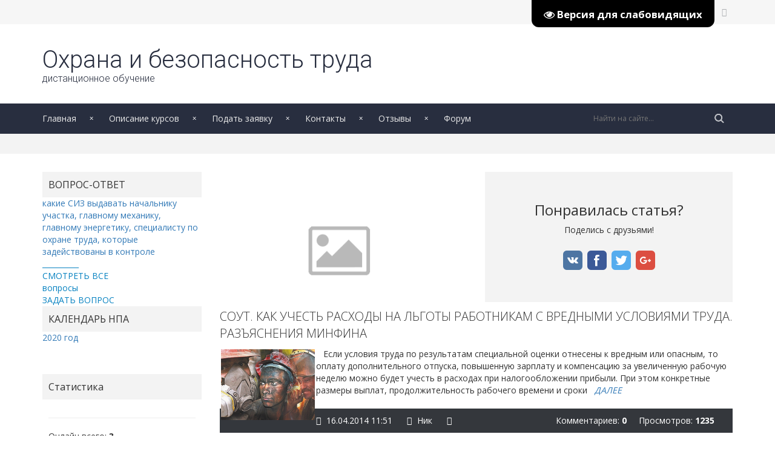

--- FILE ---
content_type: text/html; charset=UTF-8
request_url: https://www.ot-dist.ru/news/sout_kak_uchest_raskhody_na_lgoty_rabotnikam_s_vrednymi_uslovijami_truda_razjasnenija_minfina/2014-04-16-949
body_size: 7503
content:
<!DOCTYPE html>
<html lang="en">
 <head>
 <meta http-equiv="Content-Type" content="text/html; charset=UTF-8">
 
 
 <title>СОУТ. Как учесть расходы на льготы работникам с вредными условиями труда. Разъяснения Минфина - 16 Апреля 2014 - Дистанционное обучение - охрана и безопасность труда</title>
 <link type="text/css" rel="stylesheet" href="/_st/my.css" />
 
 <link href="/css/bootstrap.css" rel="stylesheet" type="text/css" />
 <link rel="stylesheet" href="/css/font-awesome.min.css">
 
 <link href="/css/owl.carousel.css" rel="stylesheet">
 
 
	<link rel="stylesheet" href="/.s/src/base.min.css" />
	<link rel="stylesheet" href="/.s/src/layer7.min.css" />

	<script src="/.s/src/jquery-1.12.4.min.js"></script>
	
	<script src="/.s/src/uwnd.min.js"></script>
	<script src="//s740.ucoz.net/cgi/uutils.fcg?a=uSD&ca=2&ug=999&isp=1&r=0.422342594877499"></script>
	<link rel="stylesheet" href="/.s/src/ulightbox/ulightbox.min.css" />
	<link rel="stylesheet" href="/.s/src/social.css" />
	<script src="/.s/src/ulightbox/ulightbox.min.js"></script>
	<script src="/.s/src/visually_impaired.min.js"></script>
	<script>
/* --- UCOZ-JS-DATA --- */
window.uCoz = {"language":"ru","uLightboxType":1,"module":"news","ssid":"261471360336662406514","site":{"id":"5ot-dist","domain":"ot-dist.ru","host":"ot-dist.my1.ru"},"layerType":7,"country":"US","sign":{"210178":"Замечания","3238":"Опции","7251":"Запрошенный контент не может быть загружен. Пожалуйста, попробуйте позже.","5458":"Следующий","7253":"Начать слайд-шоу","7252":"Предыдущий","10075":"Обязательны для выбора","7254":"Изменить размер","7287":"Перейти на страницу с фотографией.","3125":"Закрыть","5255":"Помощник"}};
/* --- UCOZ-JS-CODE --- */
	var uhe    = 1;
	var lng    = 'ru';
	var has    = 0;
	var imgs   = 0;
	var bg     = 0;
	var hwidth = 0;
	var bgs    = [1, 2 ];
	var fonts  = [18,20,22,24,26,28];
	var eyeSVG = '<?xml version="1.0" encoding="utf-8"?><svg width="18" height="18" viewBox="0 0 1750 1750" xmlns="http://www.w3.org/2000/svg"><path fill="#ffffff" d="M1664 960q-152-236-381-353 61 104 61 225 0 185-131.5 316.5t-316.5 131.5-316.5-131.5-131.5-316.5q0-121 61-225-229 117-381 353 133 205 333.5 326.5t434.5 121.5 434.5-121.5 333.5-326.5zm-720-384q0-20-14-34t-34-14q-125 0-214.5 89.5t-89.5 214.5q0 20 14 34t34 14 34-14 14-34q0-86 61-147t147-61q20 0 34-14t14-34zm848 384q0 34-20 69-140 230-376.5 368.5t-499.5 138.5-499.5-139-376.5-368q-20-35-20-69t20-69q140-229 376.5-368t499.5-139 499.5 139 376.5 368q20 35 20 69z"/></svg>';
	jQuery(function ($) {
		document.body.insertAdjacentHTML('afterBegin', '<a id="uhvb" class="in-body top-right" style="background-color:#000000; color:#ffffff; " href="javascript:;" onclick="uvcl();" itemprop="copy">'+eyeSVG+' <b>Версия для слабовидящих</b></a>');
		uhpv(has);
	});
	

		function eRateEntry(select, id, a = 65, mod = 'news', mark = +select.value, path = '', ajax, soc) {
			if (mod == 'shop') { path = `/${ id }/edit`; ajax = 2; }
			( !!select ? confirm(select.selectedOptions[0].textContent.trim() + '?') : true )
			&& _uPostForm('', { type:'POST', url:'/' + mod + path, data:{ a, id, mark, mod, ajax, ...soc } });
		}

		function updateRateControls(id, newRate) {
			let entryItem = self['entryID' + id] || self['comEnt' + id];
			let rateWrapper = entryItem.querySelector('.u-rate-wrapper');
			if (rateWrapper && newRate) rateWrapper.innerHTML = newRate;
			if (entryItem) entryItem.querySelectorAll('.u-rate-btn').forEach(btn => btn.remove())
		}
function loginPopupForm(params = {}) { new _uWnd('LF', ' ', -250, -100, { closeonesc:1, resize:1 }, { url:'/index/40' + (params.urlParams ? '?'+params.urlParams : '') }) }
/* --- UCOZ-JS-END --- */
</script>

	<style>.UhideBlock{display:none; }</style>
	<script type="text/javascript">new Image().src = "//counter.yadro.ru/hit;noadsru?r"+escape(document.referrer)+(screen&&";s"+screen.width+"*"+screen.height+"*"+(screen.colorDepth||screen.pixelDepth))+";u"+escape(document.URL)+";"+Date.now();</script>
</head>
 <body>
 <!--U1AHEADER1Z--><!-- Google Tag Manager -->
<script>(function(w,d,s,l,i){w[l]=w[l]||[];w[l].push({'gtm.start':
new Date().getTime(),event:'gtm.js'});var f=d.getElementsByTagName(s)[0],
j=d.createElement(s),dl=l!='dataLayer'?'&l='+l:'';j.async=true;j.src=
'https://www.googletagmanager.com/gtm.js?id='+i+dl;f.parentNode.insertBefore(j,f);
})(window,document,'script','dataLayer','GTM-TK247NZ');</script>
<!-- End Google Tag Manager -->
<style>
#hpvgd,.h-mdiv,.h-mdiv2,.h-ldiv,.h-rdiv {background:#EAEAEA; color:#6D6D6D;}
 #hpvgd {width:100%; z-index:100; width:100%; border-bottom:2px solid rgb(230,230,230);}
 .h-mdiv {display:none; position:relative; margin:auto; text-alegn:center;}
 .h-mdiv2 {display:none; position:fixed; margin:auto; text-alegn:center; width:400px; height:200px;}
 .h-ldiv {float:left; padding:7px 10px 7px 0px;}
 .h-rdiv {position:absolute; top:7px; right:0px; text-align:right;}
 .h-ni {display:none !important;}
 a.hcmaf {color:red; margin-left:5px; font-size:20px; font-weight:bold;}
 a.h-anl {color:#2a72cc;}
 a.h-al {color:#ED664B;}
 .h-fi {font-weight:bold; border-radius:50%; padding:0px 8px; margin-right:5px; font-size:19px;}
 .h-background-1 {color:#fff !important; background:#000 !important;}
 .h-background-2 {color:#000 !important; background:#fff !important;}
</style>

<div class="topbar">
 <div class="container">
 <div class="row">
 <div class="col-xs-6">
 <ul>
 <li><span id="uhvb" style="display:none;"><a href="javascript://" onclick="uvcl()"><b>Версия для слабовидящих</b></a></span></li>
 </ul>
 </div>
 <div class="col-xs-6">
 <ul class="topbar-soc">
 <li><a href="#"><i class="fa fa-vk" aria-hidden="true"></i></a></li>
 <li><a href="#"><i class="fa fa-facebook" aria-hidden="true"></i></a></li>
 <li><a href="#"><i class="fa fa-twitter" aria-hidden="true"></i></a></li>
 <li><a href="#"><i class="fa fa-youtube-play" aria-hidden="true"></i></a></li>
 </ul>
 </div>
 </div>
 </div>
</div>
<header>
 <div class="head-main">
 <div class="container">
 <div class="row">
 <div class="col-xs-6">
 <a href="https://www.ot-dist.ru/" class="logo">
 Охрана и безопасность труда
 <span>дистанционное обучение</span>
 </a>
 </div>
 
 </div>
 </div>
 </div>
 <div class="main-menu">
 <div class="container">
 <div class="row">
 <div class="col-xs-9">
 <ul class="fullmenu">
 <div id="uNMenuDiv1" class="uMenuV"><ul class="uMenuRoot">
<li><a  href="http://www.ot-dist.ru/" ><span>Главная</span></a></li>
<li><a  href="http://www.ot-dist.ru/index/kursy/0-426" ><span>Описание курсов</span></a></li>
<li><a  href="http://www.ot-dist.ru/index/0-3" ><span>Подать заявку</span></a></li>
<li><a  href="https://пруц-дпо.рф/" target="_blank"><span>Контакты</span></a></li>
<li><a  href="http://www.ot-dist.ru/gb/" ><span>Отзывы</span></a></li>
<li><a  href="http://www.ot-dist.ru/forum/" ><span>Форум</span></a></li></ul></div>
 </ul>
 <a onclick="$('#resp-nav').slideToggle('slow');" href="javascript://" class="respmenu"><i class="fa fa-bars" aria-hidden="true"></i></a>
 </div>
 <div class="col-xs-3">
 <div class="search-head">
 <form action="/search/">
 <input class="search_submit" type="image" src="/img/search.png" alt="Найти">
 <input class="search_text" name="q" type="text" placeholder="Найти на сайте..." autocomplete="off">
 </form>
 </div>
 </div>
 <div class="col-xs-1">
 <a class="sb-resp" onclick="$('#resp-menu').slideToggle('slow');" href="javascript://"><img src="/img/search.png"></a>
 </div>
 </div>
 </div>
 </div>
 <div id="resp-nav" class="resp-nav">
 <div class="container">
 <div class="row">
 <div class="col-xs-12">
 <div id="uNMenuDiv1" class="uMenuV"><ul class="uMenuRoot">
<li><a  href="http://www.ot-dist.ru/" ><span>Главная</span></a></li>
<li><a  href="http://www.ot-dist.ru/index/kursy/0-426" ><span>Описание курсов</span></a></li>
<li><a  href="http://www.ot-dist.ru/index/0-3" ><span>Подать заявку</span></a></li>
<li><a  href="https://пруц-дпо.рф/" target="_blank"><span>Контакты</span></a></li>
<li><a  href="http://www.ot-dist.ru/gb/" ><span>Отзывы</span></a></li>
<li><a  href="http://www.ot-dist.ru/forum/" ><span>Форум</span></a></li></ul></div>
 </div>
 </div>
 </div>
 </div>
 <div id="resp-menu" class="resp-menu">
 <div class="container">
 <div class="row">
 <div class="col-xs-12">
 <div class="search-resp">
 <form action="/search/">
 <input class="search_text_resp" name="q" type="text" placeholder="Поисковый запрос + Enter" autocomplete="off">
 </form>
 </div>
 </div>
 </div>
 </div>
 </div>
</header><!--/U1AHEADER1Z-->
 
 <div class="page-title-bar">
 <div class="container">
 <div class="row">
 <div class="col-xs-12">
 <h1 class="page-title"></h1>
 </div>
 </div>
 </div>
 </div>
 
 <div class="wrapper">
 <div class="container">
 <div class="row">
 <div class="col-xs-3">
 <!--U1CLEFTER1Z--><div class="sidebar">
 
 
 <div class="block">
 <div class="block-title">
ВОПРОС-ОТВЕТ
 </div>
<table border="0" cellpadding="2" cellspacing="1" width="100%" class="infTable"><tr><td width="50%" style="font:7pt"></td><td nowrap align="right" style="font:7pt"><a href="https://www.ot-dist.ru/board/5/21"></a></td></tr><tr><td class="infTitle" colspan="2"><a href="https://www.ot-dist.ru/board/5/kakie_siz/21-1-0-118">какие СИЗ выдавать начальнику участка, главному механику, главному энергетику, специалисту по охране труда, которые задействованы в контроле</a></td></tr><tr><td><span style="color: rgb(7, 130, 193);">__________<br><a href="http://www.ot-dist.ru/board/" style="color: rgb(7, 130, 193);">СМОТРЕТЬ ВСЕ вопросы</a></span></td></tr><tr><td><a href="http://www.ot-dist.ru/index/zadat_vopros/0-416" style="color: rgb(7, 130, 193);">ЗАДАТЬ ВОПРОС</a></td></tr></table>
<div class="block-title">
КАЛЕНДАРЬ НПА
 </div>
<table border="0" cellpadding="2" cellspacing="1" width="100%" class="infTable"><tr><td width="50%" style="font:7pt"></td><td nowrap align="right" style="font:7pt"></td></tr><tr><td class="infTitle" colspan="2"><a href="https://www.ot-dist.ru/blog/2020/2019-01-18-221">2020 год</a> <span title="Comments"></span></td></tr></table> 
 <div class="block-content">
 </div>
 </div>
 <div class="block blstat">
 <div class="block-title">
 Статистика
 </div>
 <div class="block-content">
 <hr /><div class="tOnline" id="onl1">Онлайн всего: <b>3</b></div> <div class="gOnline" id="onl2">Гостей: <b>1</b></div> <div class="uOnline" id="onl3">Пользователей: <b>2</b></div><a class="groupOther18" href="/index/8-10960" target="_blank">dyurchenkov</a>, <a class="groupModer" href="/index/8-11344" target="_blank">yuskidanow</a>
 </div>
 </div>
</div><!--/U1CLEFTER1Z-->
 </div>
 <div class="col-xs-9">
 <div class="openpost">
 <div class="row">
 <div class="col-xs-6">
 <div class="op-image">
 
 <img src="/img/no-img.png" alt="">
 
 </div> 
 </div>
 <div class="col-xs-6">
 <div class="op-share">
 <h3>Понравилась статья?</h3>
 <span>Поделись с друзьями!</span>
 <div class="op-share-but">
 <!-- uSocial -->
 <script async src="https://usocial.pro/usocial/usocial.js?js=1.7.0" data-script="usocial" charset="utf-8"></script>
 <div class="uSocial-Share" data-pid="35784304282d9da816cabbe7ae93ea26" data-type="share" data-options="round-rect,style1,absolute,horizontal,size32,eachCounter0,counter0" data-social="vk,fb,twi,gPlus" data-mobile="vi,wa"></div>
 <!-- /uSocial -->
 
 
 </div>
 </div>
 </div>
 <div class="col-xs-12">
 <div class="post-wrap">
 <div class="op-title">
 СОУТ. Как учесть расходы на льготы работникам с вредными условиями труда. Разъяснения Минфина 
 </div>
 <div class="op-mes">
 <p><span style="font-size:14px;"><img alt="" src="/newss5/16-04-1.jpg" style="margin: 2px; float: left; width: 155px; height: 117px;" />&nbsp; &nbsp;Если условия труда по результатам специальной оценки отнесены к вредным или опасным, то оплату дополнительного отпуска, повышенную зарплату и компенсацию за увеличенную рабочую неделю можно будет учесть в расходах при налогообложении прибыли. При этом конкретные размеры выплат, продолжительность рабочего времени и сроки &nbsp;&nbsp;<a href="http://sout-pmf.nethouse.ru/posts/838043"><em>ДАЛЕЕ</em></a></span></p>
 </div>
 <div class="op-info">
 <span><i class="fa fa-clock-o" aria-hidden="true"></i> 16.04.2014 11:51</span>
 <span><i class="fa fa-user" aria-hidden="true"></i> Ник</span>
 <span><i class="fa fa-tag" aria-hidden="true"></i> </span>
 <span class="op-comb">Просмотров: <b>1235</b></span>
 <span class="op-comb">Комментариев: <b>0</b></span>
 </div>
 <div class="op-comments">
 
 
 <table border="0" cellpadding="0" cellspacing="0" width="100%">
 <tr><td colspan="2"><script>
				function spages(p, link) {
					!!link && location.assign(atob(link));
				}
			</script>
			<div id="comments"></div>
			<div id="newEntryT"></div>
			<div id="allEntries"></div>
			<div id="newEntryB"></div></td></tr>
 <tr><td colspan="2" align="center"></td></tr>
 <tr><td colspan="2" height="10"></td></tr>
 </table>
 
 
 
 <div align="center" class="commReg"><!--<s5237>-->Добавлять комментарии могут только зарегистрированные пользователи.<!--</s>--><br />[ <a href="/register"><!--<s3089>-->Регистрация<!--</s>--></a> | <a href="javascript:;" rel="nofollow" onclick="loginPopupForm(); return false;"><!--<s3087>-->Вход<!--</s>--></a> ]</div>
 
 
 </div>
 </div>
 </div>
 </div>
 </div>
 </div>
 </div>
 </div>
 </div>
 
 <!--U1BFOOTER1Z--><footer>
 <div class="container">
 <div class="row">
 <div class="col-xs-3">
 <div class="footer-block">
 <a href="https://www.ot-dist.ru/" class="flogo">Охрана и безопасность <b>труда</b></a>
 <div class="fb-content">
Сайт дистанционного обучения по комплексу программ охраны и безопасности труда
 <a class="footerabout" href="https://пруц-дпо.рф/">Официальный сайт<br>ГАУ ДПО СО "ПРУЦ"</a>
 </div>
 </div>
 </div>
 <div class="col-xs-3">
 <div class="footer-block">
 <div class="fb-title">
Пользователям
 </div>
 <div class="fb-content fb-ul">
 <a href="http://www.ot-dist.ru/news/"><i class="fa fa-angle-right" aria-hidden="true"></i> Новости охраны труда</a>
 <a href="https://sout-pmf.nethouse.ru" target="_blank"><i class="fa fa-angle-right" aria-hidden="true"></i> Все о спецоценке</a>
 <a href="http://www.ot-dist.ru/faq/"><i class="fa fa-angle-right" aria-hidden="true"></i> Электронная библиотека</a>
 <a href="http://www.ot-dist.ru/photo/"><i class="fa fa-angle-right" aria-hidden="true"></i> Фотоматериалы</a>
 <a href="http://www.ot-dist.ru/video/"><i class="fa fa-angle-right" aria-hidden="true"></i> Видеоматериалы</a>
 <a href="http://www.ot-dist.ru/index/zadat_vopros/0-416" target="_blank"><i class="fa fa-angle-right" aria-hidden="true"></i> Задать вопрос</a>
 </div>
 </div>
 </div>
 <div class="col-xs-3">
 <div class="footer-block">
 <div class="fb-title">
 Полезно/интересно
 </div>
 <div class="fb-content fb-ul">
 <a href="https://онлайнинспекция.рф/" target="_blank"><i class="fa fa-angle-right" aria-hidden="true"></i> Онлайнинспекция.рф</a>
 <a href="https://www.rostrud.ru/control/soblyudenie-zakonodatelstva-o-trude/?CAT_ID=8143" target="_blank"><i class="fa fa-angle-right" aria-hidden="true"></i> Проверки Роструда</a>
 <a href="http://21d4cb7dfb87c6a.ru.s.siteapi.org/docs/2ebf86d7ff10a743be8a6159eb505082e3277ffa.zip" target="_blank"><i class="fa fa-angle-right" aria-hidden="true"></i> Выдай работнику СИЗ (игра)</a>
 <a href="http://21d4cb7dfb87c6a.ru.s.siteapi.org/docs/abcad77fcf1c9854facf3a35027a72d7554f6d19.xls" target="_blank"><i class="fa fa-angle-right" aria-hidden="true"></i> Калькулятор травматизма</a>
 <a href="http://www.tesis.lebedev.ru/magnetic_storms.html" target="_blank"><i class="fa fa-angle-right" aria-hidden="true"></i> Магнитные бури</a>
 <a href="http://geocult.ru/bioritmyi-online-raschet" target="_blank"><i class="fa fa-angle-right" aria-hidden="true"></i> Биоритмы</a> 
 </div>
 </div>
 </div>
 <div class="col-xs-3">
 <div class="footer-block">
 <div class="fb-title">
 Где нас искать
 </div>
 <div class="fb-content fb-ul">
 <span><i class="fa fa-location-arrow" aria-hidden="true"></i>410033, РФ, г. Саратов,<br>ул. Международная, 34</span>
 <span><i class="fa fa-phone" aria-hidden="true"></i> +7 (8452) 34-24-36</span>
 <span><i class="fa fa-pencil" aria-hidden="true"></i> loginova_1975@bk.ru</span>
 <!-- Yandex.Metrika informer -->
<a href="https://metrika.yandex.ru/stat/?id=20247823&amp;from=informer"
target="_blank" rel="nofollow"><img src="https://informer.yandex.ru/informer/20247823/3_1_FFFFFFFF_EFEFEFFF_0_pageviews"
style="width:88px; height:31px; border:0;" alt="Яндекс.Метрика" title="Яндекс.Метрика: данные за сегодня (просмотры, визиты и уникальные посетители)" class="ym-advanced-informer" data-cid="20247823" data-lang="ru" /></a>
<!-- /Yandex.Metrika informer -->

<!-- Yandex.Metrika counter -->
<script type="text/javascript">
 (function (d, w, c) {
 (w[c] = w[c] || []).push(function() {
 try {
 w.yaCounter20247823 = new Ya.Metrika({
 id:20247823,
 clickmap:true,
 trackLinks:true,
 accurateTrackBounce:true
 });
 } catch(e) { }
 });

 var n = d.getElementsByTagName("script")[0],
 s = d.createElement("script"),
 f = function () { n.parentNode.insertBefore(s, n); };
 s.type = "text/javascript";
 s.async = true;
 s.src = "https://mc.yandex.ru/metrika/watch.js";

 if (w.opera == "[object Opera]") {
 d.addEventListener("DOMContentLoaded", f, false);
 } else { f(); }
 })(document, window, "yandex_metrika_callbacks");
</script>
<noscript><div><img src="https://mc.yandex.ru/watch/20247823" style="position:absolute; left:-9999px;" alt="" /></div></noscript>
<!-- /Yandex.Metrika counter -->
<!--LiveInternet counter--><script type="text/javascript">
document.write("<a href='//www.liveinternet.ru/click' "+
"target=_blank><img src='//counter.yadro.ru/hit?t45.6;r"+
escape(document.referrer)+((typeof(screen)=="undefined")?"":
";s"+screen.width+"*"+screen.height+"*"+(screen.colorDepth?
screen.colorDepth:screen.pixelDepth))+";u"+escape(document.URL)+
";h"+escape(document.title.substring(0,80))+";"+Math.random()+
"' alt='' title='LiveInternet' "+
"border='0' width='31' height='31'><\/a>")
</script><!--/LiveInternet-->
</div>
 </div>
 </div>
 </div>
 </div>
</footer>
<div class="copyright">
 <div class="container">
 <div class="col-xs-6">
 <span>© ГАУ ДПО СО "ПРУЦ" 2011-2025 | <!-- Yandex.Metrika counter --><script src="//mc.yandex.ru/metrika/watch.js" type="text/javascript"></script><script type="text/javascript">try { var yaCounter20247823 = new Ya.Metrika({id:20247823});} catch(e) { }</script><noscript><div><img src="//mc.yandex.ru/watch/20247823" style="position:absolute; left:-9999px;" alt="" /></div></noscript><!-- /Yandex.Metrika counter --></span>
 </div>
 <div class="col-xs-6">
 <span class="copyrs">.</span>
 </div>
 </div>
</div><!--/U1BFOOTER1Z-->
 
 
 
 <script src="/js/owl.carousel.js"></script>
 <script src="/js/jquery.smoothscroll.js"></script>
 <script src="/js/scripts.js"></script>
 
 </body>
<!-- 0.10792 (s740) -->

--- FILE ---
content_type: text/css
request_url: https://www.ot-dist.ru/_st/my.css
body_size: 5377
content:
@import 'https://fonts.googleapis.com/css?family=Open+Sans:300,400,600,700|Roboto:100,300&subset=cyrillic';

body{
 font-family: 'Open Sans', sans-serif !important;
}

.topbar{
 background: #F6F6F6;
}
.topbar ul{
 margin: 0;
 padding: 0;
}
.topbar ul li{
 display: inline-block;
}
.topbar ul li a{
 display: block;
 font-size: 14px;
 color: #acaeb1;
 text-align: left;
 padding: 10px;
}
.topbar ul li a i{
 
}
.topbar-soc{
 float: right;
}
.logo{
 font-size: 40px;
 color: #282E3F;
 font-weight: 300;
 font-family: 'Roboto', sans-serif;
}
.logo:hover{
 color: #282E3F;
 text-decoration: none;
}
.logo span{
 display: block;
 font-size: 16px;
 margin-top: -8px;
}
.logo b{
 color: #282e3f;
}
.head-main{
 padding: 30px 0px;
}
.main-menu{
 background: #282E3F;
}
.main-menu ul{
 padding: 0;
 margin: 0;
}
.main-menu ul li{
 display: inline-block;
 position: relative;
}
.main-menu ul li a {
 display: block;
 color: #eaeaea;
 padding: 15px 25px;
}
.main-menu ul li:first-child a{
 padding-left: 0px !important;
}
.main-menu ul li a:hover{
 text-decoration: none;
}
.main-promo{
 background-image: url(http://www.ot-dist.ru/glavnaya/promo-bg.jpeg);
 background-repeat: no-repeat;
 -webkit-background-size: cover;
 background-size: cover;
 padding: 60px 0px;
 background-attachment: fixed;
}
.promo-block-title {
 color: #eaeaea;
 padding: 10px 20px;
 background: #282e3f;
}
.promo-block {
 background: #f6f6f6;
}
.promo-block-content ul{
 padding: 0;
 margin: 0;
}
.promo-block-content ul li{
 display: inline-block;
 width: 49%;
}
#promo-cats tr a, .promo-block-content li a {
 display: inline-block;
 color: #282E3F;
 padding: 7px 5px 7px 20px;
 transition: 0.3s;
}
#promo-cats tr a:hover, .promo-block-content li a:hover {
 background: #efefef;
 transition: 0.3s;
 text-decoration: none;
}
.promo-block-content {
 height: 272px;
 overflow: auto;
}
.promo-cats-down{
 float: right;
}
a.promo-cats-down {
 color: #eaeaea;
 font-size: 20px;
 margin-top: -3px;
}
.promo-cats-down:focus, .promo-cats-down:hover{
 color: #eaeaea;
 text-decoration: none;
}
.promo-block-content.inf{
 padding: 10px;
 overflow: hidden;
}
.promo-block-content.inf p{
 border-bottom: 1px solid #d4d4d4;
 padding-bottom: 10px;
}

a.joinmain {
 display: inline-block;
 background: #282e3f;
 width: 49%;
 color: white;
 padding: 8px 10px;
 margin-top: 30px;
 border-radius: 3px;
 border: 1px solid #282e3f;
}
a.signupmain{
 display: inline-block;
 width: 49%;
 padding: 8px 10px;
 margin-top: 10px;
 border-radius: 3px;
 border: 1px solid #282e3f;
 color: #282e3f;
}
a.joinmain:hover ,a.signupmain:hover{
 text-decoration: none; 
}
a.joinmain:hover{
 color: white; 
}
.fea-block{
 position: relative;
 box-shadow: 0px 1px 1px #DCDFE8;
 border: 1px solid #DDDDDD;
 padding: 15px;
}
.our-fea{
 margin-top: 30px;
}
.fea-block h5{
 font-size: 18px;
 font-weight: 600;
 color: #344A58;
}
.fea-block i{
 font-size: 31px;
 position: absolute;
 color: #b4b7c1;
 margin-left: 15px;
 top: 25px;
}
.fea-block p{
 
}
.fea-mes{
 margin-bottom: 2px;
 padding-left: 70px;
}
.inf-post{
 display: block;
 padding: 10px;
}
.inf-img{
 height: 170px;
 overflow: hidden;
}
.inf-img img{
 width: 100%;
}
.last-posts{
 margin-top: 30px;
}
.inf-title{
 color: #343e47;
 font-size: 20px;
 padding: 5px 0px;
 margin: 0px;
 font-weight: 600;
 font-family: 'Roboto', sans-serif;
}
.inf-mes {
 color: #343E47;
}
.inf-post:hover{
 text-decoration: none;
 color: #343E47;
}
.section-title{
 display: block;
 font-size: 20px;
 text-transform: uppercase;
 font-weight: 300;
 padding: 0px 10px 15px;
}
.owl-buttons a {
 width: 35px;
 height: 35px;
 box-shadow: none;
 text-shadow: none;
 color: #868686;
 font-size: 16px;
 display: block;
 line-height: 42px;
 text-align: center;
 float: left;
 margin: -4px 0 0 3px;
 cursor: pointer;
}
.owl-buttons{
 float: right;
}
.ourcommunity {
 overflow: hidden;
}
.global-infs{
 background: #F6F6F6;
 margin-top: 30px;
 padding: 30px;
}
.ulinf-icon i{
 color: white;
 font-size: 18px;
}
.ulinf-icon {
 display: inline-block;
 padding: 15px;
 width: 50px;
 text-align: center;
 position: absolute;
}
.icon1{
 background: #59ABE3;
}
.icon2{
 background: #FF7264;
}
.icon3{
 background: #9B59B6;
}
.icon4{
 background: #65C6BB;
}
.global-content a:hover, .loadpost:hover{
 text-decoration: none;
}
.global-content a, .loadpost{
 position: relative;
 color: black;
 margin-bottom: 10px;
 display: block;
}
.loadpost{
 margin-bottom: 20px;
 height: 45px;
}
.ulinf-info {
 margin-left: 60px;
}
.global-content a:hover{
 color: #343E47;
 text-decoration: none;
}
.ulinf-info span{
 color: grey;
 text-transform: uppercase;
 margin-top: 3px;
 display: inline-block;
}
.ulinf-info b{
 color: grey;
}
.ulinf-title {
 display: block;
 font-size: 19px;
 color: #333 !important;
 margin-bottom: 5px;
 margin-top: 2px;
}
.global-title {
 padding-left: 0px;
}
.main-menu li a:after {
 content: "x";
 color: #fff;
 font-size: 12px;
 position: absolute;
 right: -3px;
 transform: scale(1, 0.8);
 -webkit-transform: scale(1, 0.8);
 -moz-transform: scale(1, 0.8);
 -ms-transform: scale(1, 0.8);
 -o-transform: scale(1, 0.8);
}
input.search_submit {
 float: right;
 padding: 11px 14px !important;
 opacity: 0.7;
}
input.search_text {
 border: 0px !important;
 padding: 0px !important;
 padding-left: 14px !important;
 margin: 0px !important;
 margin-left: 4px !important;
 margin-top: 4px !important;
 font-size: 13p !importantx;
 height: 28px !important;
 background: none !important;
 width: 200px;
 float: right;
 color: white !important;
 box-shadow: none !important;
}
.search-head {
 padding: 6px 0px;
}
.ulinf-info span{
 font-size: 11px;
}
.team-img img{
 width: 100%;
}
.main-infs {
 padding: 30px;
}
.team-info h5 {
 font-size: 18px;
 font-weight: normal;
 margin: 10px 0px 5px;
 font-family: 'Roboto', sans-serif;
 border-bottom: 1px solid #d4d4d4;
 padding-bottom: 10px;
}
.team-block {
 border: 1px solid #DCDFE8;
 box-shadow: 0px 0px 1px #DCDFE8;
}
.team-info {
 padding: 0px 10px;
}
.pi-item{
 
}
.pi-item img{
 width: 100%;
}
.photo-infs figure img {
 -webkit-filter: grayscale(0) blur(0);
 filter: grayscale(0) blur(0);
 -webkit-transition: .3s ease-in-out;
 transition: .3s ease-in-out;
}
.photo-infs figure:hover img {
 -webkit-filter: grayscale(100%) blur(3px);
 filter: grayscale(100%) blur(3px);
}
.photo-infs span {
 position: absolute;
 top: 0;
 left: 0;
 z-index: -1;
 display: block;
 width: 100%;
 margin: 0;
 padding: 0;
 color: #444;
 font-size: 18px;
 text-decoration: none;
 text-align: center;
 -webkit-transition: .3s ease-in-out;
 transition: .3s ease-in-out;
 opacity: 0;
 right: 0;
 bottom: 0;
}
.photo-infs figure:hover+span{
 z-index: 999 !important;
}
.ch-grid {
 margin: 20px 0 0 0;
 padding: 0;
 list-style: none;
 display: block;
 text-align: center;
 width: 100%;
}

.ch-grid:after,
.ch-item:before {
 content: '';
 display: table;
}

.ch-grid:after {
 clear: both;
}

.ch-grid li {
 height: 300px;
 display: inline-block;
}
.ch-grid li:first-child, .ch-grid li:last-child{
 padding: 0px;
}
.ch-item {
 width: 100%;
 height: 100%;
 overflow: hidden;
 position: relative;
 cursor: default;
 box-shadow: 
 inset 0 0 0 16px rgba(255,255,255,0.6),
 0 1px 2px rgba(0,0,0,0.1);
 transition: all 0.4s ease-in-out;
 -webkit-background-size: cover;
 background-size: cover;
}
.ch-img-1 { 
 background-image: url(http://www.ot-dist.ru/glavnaya/team1.jpg);
}

.ch-img-2 { 
 background-image: url(http://www.ot-dist.ru/glavnaya/team2.jpg);
}

.ch-img-3 { 
 background-image: url(http://www.ot-dist.ru/glavnaya/team3.jpg);
}

.ch-img-4 { 
 background-image: url(http://www.ot-dist.ru/glavnaya/team4.jpg);
}
.ch-info {
 position: absolute;
 background: rgba(40, 46, 63, 0.8);
 width: inherit;
 height: inherit;
 overflow: hidden;
 opacity: 0;
 transition: all 0.4s ease-in-out;
 transform: scale(0);
}
.ch-info h3 {
 color: #fff;
 text-transform: uppercase;
 letter-spacing: 2px;
 font-size: 22px;
 margin: 0 30px;
 padding: 80px 0 0 0;
 height: 140px;
 font-family: 'Open Sans', Arial, sans-serif;
 text-shadow: 0 0 1px #fff, 0 1px 2px rgba(0,0,0,0.3);
}
.ch-info p {
 color: #fff;
 padding: 10px 5px;
 margin: 0 30px;
 font-size: 14px;
 border-top: 1px solid rgba(255,255,255,0.5);
 opacity: 0;
 transition: all 1s ease-in-out 0.4s;
}
.ch-item:hover {
 box-shadow: inset 0 0 0 1px rgba(255,255,255,0.1),0 1px 2px rgba(0,0,0,0.1);
}
.ch-item:hover .ch-info {
 transform: scale(1);
 opacity: 1;
}
.ch-item:hover .ch-info p {
 opacity: 1;
}
.ch-soc {
 border-top: 1px solid rgba(255,255,255,0.5);
 padding: 10px 5px;
 margin: 0 30px;
 opacity: 0;
 transition: all 1s ease-in-out 0.6s;
 
}
.ch-soc a {
 color: white;
 display: inline-block;
 padding: 10px 5px;
 font-size: 20px;
}
.ch-soc a:hover{
 color: white;
 text-decoration: none;
}
.ch-item:hover .ch-soc {
 opacity: 1;
}

footer{
 background: #34373C;
 padding: 30px;
 color: white;
}
a.flogo {
 font-size: 24px;
 color: white;
 font-weight: 300;
 font-family: 'Roboto', sans-serif;
 padding-bottom: 5px;
}
a.flogo:hover{
 color: white;
 text-decoration: none;
}
.fb-content {
 padding: 10px 0px;
 color: #9e9e9e;
}
.footerabout:hover {
 transition: 0.3s;
 text-decoration: none;
 background-color: #075580;
 color: white;
}
.footerabout {
 color: #FFFFFF;
 background-color: #0288D1;
 border-radius: 2px;
 display: inline-block;
 text-decoration: none;
 line-height: 18px;
 position: relative;
 margin: 0 10px 10px 0;
 text-decoration: none;
 border: 1px solid transparent;
 transition: background 1s ease 0s;
 -webkit-transition: background 1s ease 0s;
 -moz-transition: background 1s ease 0s;
 -o-transition: background 1s ease 0s;
 padding: 10px 15px;
 margin-top: 20px;
 transition: 0.3s;
}
.fb-title {
 font-size: 17px;
 margin-bottom: 10px;
}
.fb-ul a {
 display: block;
 color: #9e9e9e;;
 padding: 6px 0px;
}
.fb-ul a:hover{
 text-decoration: none;
 color: #d8d8d8;
}
.fb-ul a i, .fb-ul span i{
 margin-right: 10px;
}
.fb-ul a:first-child, .fb-ul span:first-child{
 padding-top: 0px;
}
.fb-ul span{
 display: block;
 padding: 6px 0px;
}
.fb-ul span i{
 color: #0288D1;
}
.copyright {
 padding: 15px;
}
.copyrs{
 float: right;
}
.page-title-bar{
 background: #F3F3F3;
}
.page-title{
 line-height: 40px;
 color: #333;
 font-size: 36px;
 opacity: 1;
 visibility: visible;
 -webkit-transition: opacity 0.24s ease-in-out;
 -moz-transition: opacity 0.24s ease-in-out;
 transition: opacity 0.24s ease-in-out;
 margin-top: 33px;
 margin-right: 0;
 margin-bottom: 33px;
 margin-left: 0;
}
.bred-bblock{
 border-bottom: 1px solid #EEEEEE;
}
.bread-but {
 padding: 15px 0px;
}
.bread-but a, .bread-but span {
 color: #666666 !important;
 font-size: 15px !important;
}
.bread-but span {
 margin: 0px 10px;
}
.wrapper{
 padding: 30px;
}
a.addbut {
 display: block;
 background: #FF7264;
 color: white;
 font-size: 16px;
 padding: 13px 10px;
 border-radius: 3px;
 margin-bottom: 30px;
}
.block-title {
 font-size: 16px;
 padding: 10px;
 background: #f3f3f3;
}
.block-content {
 padding: 10px;
}
.block{
 margin-bottom: 30px;
}
.post-image img{
 width: 100%;
}
.post .col-xs-4, .post .col-xs-8{
 padding: 0 !important;
}
a.post-title {
 display: block;
 background: #f3f3f3;
 padding: 8px 20px;
 color: black;
 font-size: 16px;
 border-radius: 0px 4px 0px 0px;
}
a.post-title:hover{
 color: black;
 text-decoration: none;
}
.post-mes {
 padding: 10px 20px;
}
.post{
 margin-bottom: 30px;
}
a.post-title span {
 float: right;
 font-size: 14px;
 color: #ababab;
}
a.post-title span i{
 margin-right: 5px;
}
.op-image{
 height: 215px;
 overflow: hidden;
}
.op-image img{
 width: 100%;
}
.op-share {
 height: 215px;
 display: block;
 background: #f3f3f3;
 padding: 30px;
 text-align: center;
}
.op-share-but {
 margin-top: 20px;
}
.op-title {
 font-size: 20px;
 text-transform: uppercase;
 font-weight: 300;
 padding: 10px 0px;
}
.op-info {
 background: #34373c;
 color: white;
 margin-top: 20px;
 padding: 10px;
}
.op-info span {
 margin-right: 20px;
}
.op-info span i {
 margin-right: 5px;
}
span.op-comb {
 float: right;
}
.op-comments{
 padding-top: 10px;
}
.profile-promo{
 background-image: url(../img/pp-bg.png);
 -webkit-background-size: cover;
 background-size: cover;
 background-repeat: no-repeat;
 height: 235px;
 position: relative;
}
.pp-wrap {
 text-align: center;
}
.pp-wrap img {
 width: 100px;
 border-radius: 50%;
}
.pp-wrap b {
 display: block;
 padding: 10px;
 color: white;
}
.pp-wrap img {
 width: 100px;
 border-radius: 50%;
 margin-top: 50px;
}
.profile-info {
 height: 235px;
 display: block;
 background: #f3f3f3;
}
.pi-title {
 display: block;
 background: #34373c;
 padding: 10px 20px;
 color: white !important;
}
.pi-wrap span {
 display: block;
 padding: 7px 20px;
}
.pi-wrap span b{
 margin-right: 10px;
}
#promo-cats tr{
 display: inline-block;
 width: 49%;
}

/*-----------------------------------*/
/* forum */
/*-----------------------------------*/

.gTable {
 background: none;
 border-spacing: 0;
}
.gTable td {
 padding: 10px 20px;
}
.gTableTop {
 line-height: 40px;
 padding: 10px 20px !important;
 color: #fff;
 text-decoration: none;
 border-radius: 2px 2px 0 0;
 font-size: 16px !important;
 text-transform: uppercase;
 font-weight: 700;
 letter-spacing: 1px;
 background: #282e3f;
}
.gTableTop a {
 color: #fff;
 text-decoration: none;
 font-size: 14px;
}
.gTableSubTop {
 padding: 5px 10px;
 color: #fff;
}
.gTableSubTop a {
 color: #fff;
}
.catLink {
 color: #fff !important;
 font-size: 16px !important;
 text-transform: uppercase;
 font-weight: 700;
 letter-spacing: 1px;
}
.funcBlock {
 padding-right: 10px;
}
.forumIcoTd {
 text-align: center;
}
.forumIcoTd,
.forumNameTd,
.forumThreadTd,
.forumPostTd,
.forumLastPostTd {
 padding: 5px 10px;
 border-bottom: 1px solid #dcdcdc;
}
.forumThreadTd,
.forumPostTd,
.threadPostTd,
.threadViewTd,
.threadAuthTd,
.threadIcoTd,
.threadNametd,
.threadAuthTd,
.threadLastPostTd
{
 vertical-align: middle;
 padding-left: 20px;
 border-bottom: 1px solid #dcdcdc;
}
.forumNameTd {
 line-height: 24px;
 color: #7a7a7a;
}
.forumNameTd a {
 font-size: 18px;
}
.forumNamesBar {
 padding-left: 10px !important;
}
.frmBtns {
 text-align: right;
 padding-right: 10px;
}
.legendTd {
 padding: 0 10px;
}
.forumLastPostTd {} .threadIcoTd,
.threadIcoTd {
 text-align: center;
 vertical-align: middle;
}
.threadsDetails {
 padding: 5px;
}
.postTdTop {
 text-align: center;
 padding: 5px;
 border-top: 1px solid #dcdcdc;
 border-bottom: 1px solid #dcdcdc;
}
.postTdInfo {
 text-align: center;
 border-right: 1px solid #dcdcdc;
}
.posttdMessage {
 vertical-align: top;
 padding: 5px;
}
.gTableSubTop {
 background: #f2f2f2;
 color: #5c5c5c;
}
.threadsDetails,
.postTdTop {
 background: none;
}
.gTable tr {
 background: none;
}
.gDivBottomRight {
 height: 50px;
}
.pagesInfo {
 background: #f2f2f2;
 border-radius: 2px 0 0 2px;
 padding: 5px 10px;
}
.switchActive {
 padding: 5px 10px;
 border-radius: 0 2px 2px 0;
 color: #fff;
}
.postBottom {
 border-top: 1px solid #dcdcdc;
 border-bottom: 1px solid #dcdcdc;
 padding: 0 20px !important;
}
#thread_search_form {
 position: relative;
 padding-bottom: 10px;
 overflow: hidden;
}
#thread_search_button {
 position: absolute;
 top: -1px;
 right: 0;
}
textarea, input[type="text"], input[type="password"] {
 max-width: 90% !important;
 font-family: 'Open Sans';
 font-size: 12px;
 padding-left: 5%;
 padding-right: 5%;
 padding-top: 8px;
 padding-bottom: 8px;
 border: none;
 background: #f6f6f6;
 box-shadow: inset 0 0 0 1px #dcdcdc;
 color: #121212;
 border-radius: 3px;
 line-height: 20px;
 margin: 10px 0px;
}
button, html input[type="button"], input[type="reset"], input[type="submit"]{
 color: #FFFFFF;
 background-color: #0288D1;
 border-radius: 2px;
 display: inline-block;
 text-decoration: none;
 line-height: 18px;
 position: relative;
 margin: 0 10px 10px 0;
 text-decoration: none;
 border: 1px solid transparent;
 transition: background 1s ease 0s;
 -webkit-transition: background 1s ease 0s;
 -moz-transition: background 1s ease 0s;
 -o-transition: background 1s ease 0s;
 padding: 10px 15px;
 margin-top: 20px;
 transition: 0.3s; 
}
.bredmenu-ul li{
 display: inline-block; 
}
.bredmenu-ul li a, .bredmenu-ul li{
 color: #5D5B5B;
}
.bredmenu-ul li i{
 padding: 0px 5px 0px 5px; 
}
.bredmenu-ul{
 margin: 0px; 
 padding: 0px;
}
.bredmenu-ul li a:hover{
 text-decoration: none;
}
.op-share i {
 font-size: 40px;
}
a.op-down {
 display: block;
 color: black;
 font-size: 17px;
}
.op-share i {
 font-size: 40px;
 margin-top: 30px;
}
.mapmain iframe{
 width: 100%; 
}
.mapmain {
 margin: 30px 0px;
}
.usermarq {
 display: block;
 padding-top: 8px;
 margin-top: 5px;
 border-top: 1px solid #d2d2d2;
 overflow: hidden;
}
.string{
 width: 540px;
 height: 50px;
 line-height: 28px;
}
.ourcommunity-users{
 padding: 10px 0px;
 position: relative;
 text-align: center;
}
.allusersside:before, .allusersside:after{
 content: "";
 width: 50px;
 height: 65px;
 position: absolute;
 z-index: 2;
 top: 0;
}
.allusersside:before {
 left: -1px;
 background: linear-gradient(to right,#F6F6F6 0,rgba(255,255,255,0) 100%);
}
.allusersside:after {
 right: -1px;
 background: linear-gradient(to right,rgba(255,255,255,0) 0,#F6F6F6 100%);
}
.ourcommunity-users img{
 width: 40px;
 border-radius: 100%;
 margin: 0px 4px;
 opacity: 0.5;
 transition: 0.3s;
}
.ourcommunity-users img:hover{
 opacity: 1;
 transition: 0.3s;
}
.allusersside{
 position: relative; 
}
.main-menu ul li:last-child a:after{
 content: none;
}
.head-cound{
 display: block;
 color: #333333;
}
.head-cound:hover{
 text-decoration: none;
 color: #333333;
}
.head-cound h3 {
 margin-bottom: 0px;
}
.main-menu .col-xs-1{
 display: none;
}
a.sb-resp {
 float: right;
 padding: 15px 14px !important;
 opacity: 0.7;
}
.resp-menu{
 display: none; 
 background: #f6f6f6;
}
.resp-nav, .respmenu{
 display: none; 
}
.search-resp input {
 background: none;
 border: none;
 box-shadow: none;
 width: 100%;
 font-size: 16px;
 text-align: center;
}
.search-resp {
 text-align: center;
}
a.respmenu {
 padding: 11px 14px 11px 0px !important;
 color: white;
 opacity: 0.7;
 font-size: 18px;
}
a.respmenu:hover{
 color: white;
 text-decoration: none;
}
.resp-nav {
 background: #f6f6f6;
 padding: 10px;
}
.resp-nav ul{
 padding: 0px;
 margin: 0px;
}
.resp-nav li {
 list-style: none;
}
.resp-nav li a {
 color: #333;
 font-size: 16px;
 padding: 10px 0px;
 display: block;
}
.eDetails {
 background: #f3f3f3;
 margin-top: 10px;
 padding: 5px 10px;
}
.eTitle a {
 background: #282e3f;
 color: white;
 display: block;
 padding: 10px;
}
.pi-wrap a{
 color: #333;
}
.pi-wrap a:hover{
 color: #333;
 text-decoration: none;
}
span.pi-title a {
 color: #fff;
 float: right;
}
span.pi-title a:hover {
 color: #fff;
 text-decoration: none;
}
.pp-but {
 position: absolute;
 bottom: 0px;
 display: block;
 width: 100%;
 text-align: center;
 background: rgba(52, 55, 60, 0.6);
}
.pp-but a {
 display: inline-block;
 color: white;
 padding: 10px;
}
.pp-but a:hover{
 text-decoration: none;
 color: white;
}
.pp-row .blstat{
 display: none;
}
#post-slider .item img{
 width: 100%;
}
#uCatsMenu7 {
 top: auto !important;
 left: auto !important;
}
.post-slider{
 position: relative; 
}
.op-image .owl-prev1 {
 position: absolute;
 top: 80px;
 left: 15px;
}
.op-image .owl-next1 {
 position: absolute;
 top: 80px;
 right: 15px;
}
.op-image .owl-prev1, .op-image .owl-next1 {
 font-size: 40px;
 background: rgba(40, 46, 63, 0.64);
 color: white;
 padding: 0px 20px;
}
.op-image .owl-prev1:hover, .op-image .owl-next1:hover{
 color: white;
}
@media screen and (max-width: 1200px) {
 .main-promo .col-xs-8, .main-promo .col-xs-4{
 width: 50%;
 }
 .main-menu .col-xs-3{
 display: none;
 }
 .main-menu .col-xs-1{
 display: block;
 }
 .main-menu .col-xs-9{
 width: 91.66666667%;
 }
 .post-title span{
 display: none;
 }
 .date-resp{
 display: block !important;
 }
}
@media screen and (max-width: 991px) {
 .fullmenu, .fullmenu{
 display: none;
 }
 .respmenu{
 display: block;
 }
 #uEntriesList .uEntryWrap {
 width: 50% !important;
 }
}
@media screen and (max-width: 1018px) {
 .main-infs .col-xs-3{
 width: 50%;
 margin-bottom: 20px;
 padding: 0px;
 }
}
@media screen and (max-width: 767px) {
 .content-files .col-xs-6{
 width: 100%;
 }
 .wrapper .col-xs-3:first-child, .wrapper .col-xs-9:nth-child(2) {
 width: 100%;
 }
 .block {
 width: 49%;
 display: inline-block;
 float: left;
 }
}
@media screen and (max-width: 700px) {
 .main-promo .col-xs-4{
 display: none;
 }
 .main-promo .col-xs-8{
 width: 100%;
 }
}
@media screen and (max-width: 540px) {
 .our-fea .col-xs-4{
 width: 50%;
 }
 .fea-block {
 margin-bottom: 20px;
 }
 .global-infs .col-xs-4:nth-child(3){
 display: none;
 }
 .global-infs .col-xs-4{
 width: 50%;
 }
 .mapmain .col-xs-6{
 width: 100%;
 }
 footer .col-xs-3{
 width: 50%;
 }
 .topbar .col-xs-6:first-child{
 width: 60%;
 }
 .topbar .col-xs-6:last-child{
 width: 40%;
 }
 .head-main .col-xs-2{
 display: none;
 }
 .head-main .col-xs-6{
 width: 100%;
 text-align: center;
 }
 .post .col-xs-4, .post .col-xs-8{
 width: 100%;
 }
 .main-infs .col-xs-3{
 width: 100%;
 }
 #uEntriesList .uEntryWrap {
 width: 100% !important;
 }
}
@media screen and (max-width: 452px) {
 .our-fea .col-xs-4, .global-infs .col-xs-4, footer .col-xs-3, .openpost .col-xs-6{
 width: 100%;
 }
 .block {
 width: 100%;
 }
 .op-share, .op-image{
 margin-bottom: 20px;
 }
 .op-info span{
 display: block;
 }
 .op-comb{
 float: left !important;
 }
 .op-info {
 padding: 10px 10px 30px;
 }
 .content table td{
 width: 100%;
 display: block;
 }
}
.usermarq {
 margin-bottom: 20px;
}
.addbut{
 transition: 0.3s;
}
.addbut:hover{
 transition: 0.3s;
 background: #ff988e;
 color: white;
 text-decoration: none;
}
.date-resp {
 background: #f3f3f3;
 display: none;
 padding: 5px 10px;
 border-radius: 0px 0px 5px 5px;
}
/* Календарь 
 ----------------------------- */ 
 .calTable { 
 border:1px solid #888; 
 background:#fff; 
 } 

 .calMonth { 
 text-align:center; 
 font-weight: bold; 
 padding: 5px 0px 5px 0px; 
 background: url('http://wallaby.ucoz.ru/_ph/1/2/948121350.png') repeat-x top #626262; 
 } 

 .calWday, 
 .calWdaySe, 
 .calWdaySu { 
 font:9px Verdana,Arial,Helvetica,sans-serif; 
 color:#8F9497; 
 background:#F3F3F2; 
 padding: 3px 5px; 
 outline: 1px solid #D0D0D0; 
 border:1px solid #fff; 
 } 

 .calMday { 
 font:11px Verdana,Arial,Helvetica,sans-serif; 
 color:#8F9497; 
 text-shadow: 0px 1px 1px #fff; 
 font-weight:bold; 
 padding: 5px; 
 background: #e7e7e7; 
 outline: 1px solid #D0D0D0; 
 border-top: 1px solid #fff; 
 border-left: 1px solid #fff; 
 } 

 .calMdayA { 
 color:#8F9497; 
 font-weight:bold; 
 background:#fff; 
 outline: 1px solid #D0D0D0; 
 } 

 .calMdayIs, 
 .calMdayIsA { 
 font-weight:bold; 
 background:#F3F3F2; 
 outline: 1px solid #D0D0D0; 
 border-top: 1px solid #fff; 
 border-left: 1px solid #fff; 
 } 

 a.calMonthLink:link, 
 a.calMonthLink:visited, 
 a.calMonthLink:active { 
 text-decoration:none; 
 color:#fff; 
 } 

 a.calMonthLink:hover { 
 text-decoration:none; 
 color:#555; 
 } 

 a.calMdayLink:link, 
 a.calMdayLink:visited, 
 a.calMdayLink:active { 
 text-decoration:none; 
 color:#426EAA; 
 } 

 a.calMdayLink:hover { 
 text-decoration:none; 
 color:#555; 
 } 
 /* -------------------------- */

--- FILE ---
content_type: application/javascript; charset=UTF-8
request_url: https://www.ot-dist.ru/js/scripts.js
body_size: 3094
content:
$(document).ready(function() {

  var owl = $("#last-publ");

  owl.owlCarousel({
      items : 4, //10 items above 1000px browser width
      itemsDesktop : [1000,5], //5 items between 1000px and 901px
      itemsDesktopSmall : [900,3], // betweem 900px and 601px
      itemsTablet: [600,2], //2 items between 600 and 0
      itemsMobile : false // itemsMobile disabled - inherit from itemsTablet option
    });

  // Custom Navigation Events
  $(".next").click(function(){
    owl.trigger('owl.next');
  })
  $(".prev").click(function(){
    owl.trigger('owl.prev');
  })
  $(".play").click(function(){
    owl.trigger('owl.play',1000); //owl.play event accept autoPlay speed as second parameter
  })
  $(".stop").click(function(){
    owl.trigger('owl.stop');
  })

});
$(document).ready(function() {

  var owl = $("#our-team");

  owl.owlCarousel({
      items : 4, //10 items above 1000px browser width
      itemsDesktop : [1000,5], //5 items between 1000px and 901px
      itemsDesktopSmall : [901,3], // betweem 900px and 601px
      itemsTablet: [600,2], //2 items between 600 and 0
      itemsMobile : false // itemsMobile disabled - inherit from itemsTablet option
    });

  // Custom Navigation Events
  $(".next").click(function(){
    owl.trigger('owl.next');
  })
  $(".prev").click(function(){
    owl.trigger('owl.prev');
  })
  $(".play").click(function(){
    owl.trigger('owl.play',1000); //owl.play event accept autoPlay speed as second parameter
  })
  $(".stop").click(function(){
    owl.trigger('owl.stop');
  })

});
$(document).ready(function() {
  $("#post-slider").owlCarousel({

    navigation : true,
    slideSpeed : 300,
    paginationSpeed : 400,
    singleItem : true,
    autoplay:true,
    autoplayTimeout:1000,
    autoplayHoverPause:true

      // "singleItem:true" is a shortcut for:
      // items : 1, 
      // itemsDesktop : false,
      // itemsDesktopSmall : false,
      // itemsTablet: false,
      // itemsMobile : false

    });
});
$(document).ready(function() {
 
  var owl = $("#post-slider");
 
  owl.owlCarousel();
 
  // Custom Navigation Events
  $(".next").click(function(){
    owl.trigger('owl.next');
  })
  $(".prev").click(function(){
    owl.trigger('owl.prev');
  })
 
});


$(function() {

  var marquee = $("#marquee"); 
  marquee.css({"overflow": "hidden", "width": "100%"});

  marquee.wrapInner("<span>");
  marquee.find("span").css({ "width": "50%", "display": "inline-block", "text-align":"center" }); 
  marquee.append(marquee.find("span").clone()); 

  marquee.wrapInner("<div>");
  marquee.find("div").css("width", "200%");

  var reset = function() {
    $(this).css("margin-left", "0%");
    $(this).animate({ "margin-left": "-100%" }, 25000, 'linear', reset);
  };

  reset.call(marquee.find("div"));

});
$(document).ready(function() {
  $('a[href^="#"]').click(function(){
    var el = $(this).attr('href');
    $('#promo-cats').animate({
      scrollTop: $(el).offset().top}, 1000);
    return false;
  });
});
$('.catNumData').each(function () {  
  $(this).html($(this).html().replace(/\[|\]/g, ''));  
});  
